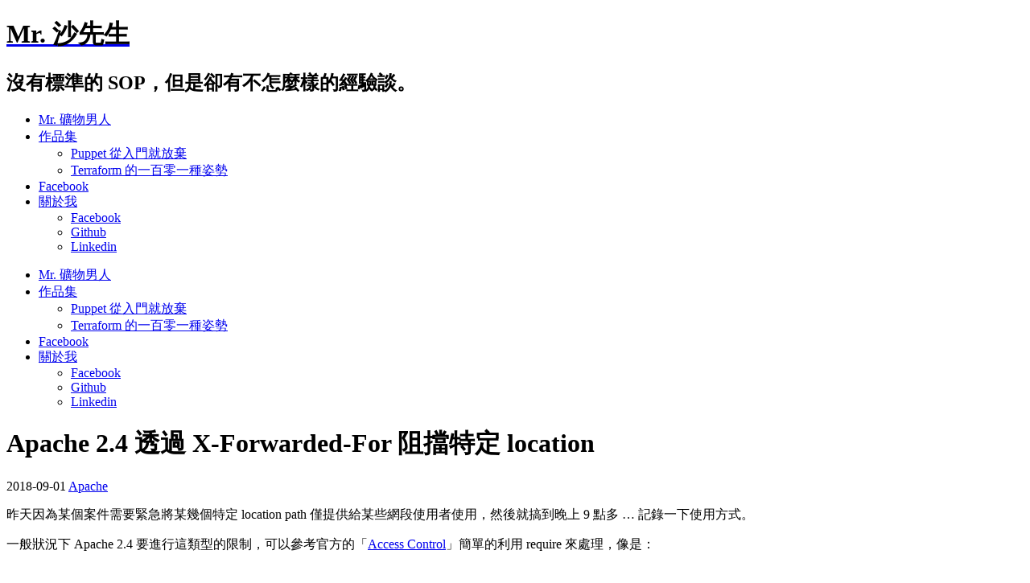

--- FILE ---
content_type: text/javascript; charset=utf-8
request_url: https://button.like.co/_nuxt/7f1f9d2.js
body_size: 4645
content:
!function(){try{var t="undefined"!=typeof window?window:"undefined"!=typeof global?global:"undefined"!=typeof self?self:{},e=(new t.Error).stack;e&&(t._sentryDebugIds=t._sentryDebugIds||{},t._sentryDebugIds[e]="84d759e2-88a1-4e4d-a067-9391623836dd",t._sentryDebugIdIdentifier="sentry-dbid-84d759e2-88a1-4e4d-a067-9391623836dd")}catch(t){}}();var _global="undefined"!=typeof window?window:"undefined"!=typeof global?global:"undefined"!=typeof self?self:{};_global.SENTRY_RELEASE={id:"5dcf671a9df1535b21dec99abeb5ed663eab4f19"},(window.webpackJsonp=window.webpackJsonp||[]).push([[1,9,10],{304:function(t,e,n){"use strict";(function(t){n.d(e,"f",(function(){return r})),n.d(e,"d",(function(){return o})),n.d(e,"k",(function(){return c})),n.d(e,"e",(function(){return l})),n.d(e,"j",(function(){return d})),n.d(e,"b",(function(){return f})),n.d(e,"a",(function(){return h})),n.d(e,"i",(function(){return y})),n.d(e,"l",(function(){return v})),n.d(e,"n",(function(){return m})),n.d(e,"m",(function(){return w})),n.d(e,"g",(function(){return S})),n.d(e,"c",(function(){return O})),n.d(e,"h",(function(){return k}));t.env.CI;var r="https://api.like.co",o="button.like.co",c="like.co",l="https://mainnet-node.like.co/iscn/records/id?iscn_id=",d="https://liker.land",f="https://3ook.com",h="https://app.like.co",y=("https://".concat(c,"/api"),"https://".concat(c,"/api/oembed")),v=/^(?:https?:\/\/)?[^/]*\/media\/[a-zA-Z0-9_]+(?:\?postId=([a-zA-Z0-9_]+))?/,m=["fbclid","gclid","gi","utm_source","utm_medium","utm_campaign","utm_term","utm_content","ldtag_cl","_trms","comment_id","reply_comment_id","pixfrom","spm","clickId","avivid_manual","AviviD_main_uuid","mibextid"],w=["source","postPublishedType"],S="https://mainnet-node.like.co",O="https://static.like.co/likecoin_de-portrait.jpg",k="like17m4vwrnhjmd20uu7tst7nv0kap6ee7js69jfrs"}).call(this,n(143))},305:function(t,e,n){"use strict";e.a={data:function(){return{isHovering:!1,isPressing:!1}},computed:{buttonListeners:function(){return{mouseover:this.onMouseOver,mouseleave:this.onMouseLeave,mousedown:this.onPressDown,mouseup:this.onPressUp,touchstart:this.onTouchStart,touchend:this.onTouchEnd,click:this.onClick}},buttonBaseStyle:function(){return{display:"block",border:"none",background:"none",outline:"none",userSelect:"none",margin:0,padding:0,width:"100%",height:"100%",borderRadius:"50%"}},buttonPressedScale:function(){return.85},buttonPressedStyle:function(){return{transform:"scale(".concat(this.isPressing?this.buttonPressedScale:1,")"),transformOrigin:"center center",transition:"transform 0.2s ease"}}},methods:{onMouseOver:function(){this.isHovering=!0},onMouseLeave:function(){this.isHovering=!1,this.isPressing=!1},onPressDown:function(){this.isPressing=!0},onPressUp:function(){this.isPressing=!1},onTouchStart:function(){this.isHovering=!0,this.isPressing=!0},onTouchEnd:function(){this.isHovering=!1,this.isPressing=!1},onClick:function(t){this.$emit("click",t)}}}},321:function(t,e,n){"use strict";n.r(e);var r={name:"identity",components:{Avatar:n(328).default},props:{avatarURL:{type:String,default:""},isAvatarButtonDisabled:{type:Boolean,default:!1},isAvatarButtonOutlined:{type:Boolean,default:!1},displayName:{type:String,default:""}},computed:{width:function(){return this.displayNameX+this.displayNameWidth},height:function(){return 74},avatarX:function(){return 4},avatarY:function(){return 13},displayNameWidth:function(){return 160},displayNameHeight:function(){return this.height},displayNameX:function(){return 60},displayNameY:function(){return 0},displayNameStyle:function(){return{display:"flex",alignItems:"center",color:"#28646E",fontFamily:"Source Sans Pro, Arial, sans-serif",fontSize:"18px",fontWeight:"500",height:"100%"}}},methods:{onClickAvatar:function(t){this.$emit("click-avatar",t)},onClickDisplayName:function(t){this.$emit("click-display-name",t)}}},o=n(39),component=Object(o.a)(r,(function(){var t=this,e=t._self._c;return e("svg",{attrs:{viewBox:"0 0 ".concat(t.width," ").concat(t.height),width:t.width,height:t.height,xmlns:"http://www.w3.org/2000/svg"}},[e("Avatar",{attrs:{x:t.avatarX,y:t.avatarY,url:t.avatarURL,"is-outlined":t.isAvatarButtonOutlined,"is-disabled":t.isAvatarButtonDisabled},on:{click:t.onClickAvatar}}),t._v(" "),e("foreignObject",{attrs:{x:t.displayNameX,y:t.displayNameY,width:t.displayNameWidth,height:t.displayNameHeight}},[e("div",{style:t.displayNameStyle,on:{click:t.onClickDisplayName}},[t._v(t._s(t.displayName))])])],1)}),[],!1,null,null,null);e.default=component.exports},322:function(t,e,n){"use strict";n.r(e);n(31),n(32),n(43),n(58),n(51);var r=n(23),o=(n(118),n(292));function c(t,e){var n=Object.keys(t);if(Object.getOwnPropertySymbols){var r=Object.getOwnPropertySymbols(t);e&&(r=r.filter((function(e){return Object.getOwnPropertyDescriptor(t,e).enumerable}))),n.push.apply(n,r)}return n}function l(t){for(var e=1;e<arguments.length;e++){var n=null!=arguments[e]?arguments[e]:{};e%2?c(Object(n),!0).forEach((function(e){Object(r.a)(t,e,n[e])})):Object.getOwnPropertyDescriptors?Object.defineProperties(t,Object.getOwnPropertyDescriptors(n)):c(Object(n)).forEach((function(e){Object.defineProperty(t,e,Object.getOwnPropertyDescriptor(n,e))}))}return t}var d={name:"like-button-v2-badge",props:{count:{type:Number,default:0},maxCount:{type:Number,default:5}},computed:{radius:function(){return 18},state:function(){return 0===this.count?"hidden":"liked"},isHidden:function(){return"hidden"===this.state},isLiked:function(){return"liked"===this.state},isMax:function(){return"max"===this.state},bgStyle:function(){return{fill:"#aaf1e7"}},baseTextStyle:function(){return{fill:"#28646e",fontWeight:"bold",fontFamily:"Source Sans Pro, Arial, sans-serif",textAlign:"center"}},countTextStyle:function(){return l(l({},this.baseTextStyle),{},{fontSize:"18px"})},maxTextStyle:function(){return l(l({},this.baseTextStyle),{},{fontSize:"12px"})}},methods:{beforeEnter:function(t){o.a.set(t,{opacity:0})},enter:function(t,e){o.a.fromTo(t,.25,{scale:0,transformOrigin:"50% 50%"},{scale:1,opacity:1,onComplete:e})},leave:function(t,e){o.a.to(t,.25,{scale:0,transformOrigin:"50% 50%",opacity:0,onComplete:e})},countLabelEnter:function(t,e){o.a.from(t,.2,{opacity:0,y:10,onComplete:e})},countLabeleave:function(t,e){o.a.to(t,.2,{opacity:0,y:-10,onComplete:e})},overlayBeforeEnter:function(t){o.a.set(t,{visibility:"hidden"})},overlayEnter:function(t,e){o.a.set(t,{visibility:"visible"}),o.a.from(t,.5,{opacity:0,scale:0,transformOrigin:"50% 50%",delay:1,onComplete:e})},overlayLeave:function(t,e){o.a.to(t,.25,{opacity:0,onComplete:e})}}},f=n(39),component=Object(f.a)(d,(function(){var t=this,e=t._self._c;return e("svg",{attrs:{xmlns:"http://www.w3.org/2000/svg","xmlns:xlink":"http://www.w3.org/1999/xlink",viewBox:"0 0 36 36",width:"36"}},[e("transition",{attrs:{css:!1},on:{"before-enter":t.beforeEnter,enter:t.enter,leave:t.leave}},[t.isHidden?t._e():e("g",[e("g",{key:"count"},[e("circle",{style:t.bgStyle,attrs:{cx:t.radius,cy:t.radius,r:t.radius}}),t._v(" "),e("transition",{attrs:{css:!1},on:{enter:t.countLabelEnter,leave:t.countLabeleave}},[e("g",{key:"".concat(t.count)},[e("text",{style:t.countTextStyle,attrs:{x:"13",y:"24"}},[t._v(t._s(t.count))])])])],1),t._v(" "),e("transition",{attrs:{css:!1,mode:"in-out"},on:{"before-appear":t.overlayBeforeEnter,appear:t.overlayEnter,"before-enter":t.overlayBeforeEnter,enter:t.overlayEnter,leave:t.overlayLeave}},[t.isMax?e("g",{key:"max"},[e("circle",{style:t.bgStyle,attrs:{cx:t.radius,cy:t.radius,r:t.radius}}),t._v(" "),e("text",{style:t.maxTextStyle,attrs:{x:"4.5",y:"22"}},[t._v("MAX")])]):t._e()])],1)])],1)}),[],!1,null,null,null);e.default=component.exports},324:function(t,e,n){"use strict";n.r(e);n(31),n(32),n(43),n(58),n(51);var r=n(23),o=(n(118),n(292)),c=n(322),l=n(305);function d(t,e){var n=Object.keys(t);if(Object.getOwnPropertySymbols){var r=Object.getOwnPropertySymbols(t);e&&(r=r.filter((function(e){return Object.getOwnPropertyDescriptor(t,e).enumerable}))),n.push.apply(n,r)}return n}function f(t){for(var e=1;e<arguments.length;e++){var n=null!=arguments[e]?arguments[e]:{};e%2?d(Object(n),!0).forEach((function(e){Object(r.a)(t,e,n[e])})):Object.getOwnPropertyDescriptors?Object.defineProperties(t,Object.getOwnPropertyDescriptors(n)):d(Object(n)).forEach((function(e){Object.defineProperty(t,e,Object.getOwnPropertyDescriptor(n,e))}))}return t}var h={name:"like-button-v2",components:{Badge:c.default},mixins:[l.a],props:{count:{type:Number,default:0},maxCount:{type:Number,default:5},id:{type:String,default:void 0},explosionSize:{type:Number,default:.65},explosionRange:{type:Number,default:.8}},data:function(){return{radius:38}},computed:{isShowBadge:function(){return this.count>0},idSuffix:function(){return this.id?"-".concat(this.id):""},buttonMaskID:function(){return"button-mask".concat(this.idSuffix)},buttonIconMaskID:function(){return"button-icon-mask".concat(this.idSuffix)},buttonStyle:function(){return f(f({},this.buttonBaseStyle),{},{transform:"scale(".concat(this.isPressing?.9:1,")"),transition:"transform 0.25s ease",transformOrigin:"center"})},buttonBgColor:function(){return"#aaf1e7"},buttonBgStyle:function(){return{fill:this.buttonBgColor}}},methods:{onClick:function(){this.$emit("click")},onClickDisabledButton:function(){this.$emit("click-disabled")},buttonBgBeforeEnter:function(t){o.a.set(t,{opacity:0})},buttonBgEnter:function(t,e){o.a.to(t,.5,{opacity:1,onComplete:e})},buttonBgleave:function(t,e){o.a.to(t,.5,{opacity:0,onComplete:e})},buttonIconBeforeEnter:function(t){o.a.set(t,{opacity:0})},buttonIconEnter:function(t,e){o.a.fromTo(t,.5,{scale:0,transformOrigin:"50% 50%",onComplete:e},{scale:1,opacity:1})},buttonIconleave:function(t,e){o.a.to(t,.5,{scale:0,opacity:0,transformOrigin:"50% 50%",onComplete:e})},buttonMaskBeforeEnter:function(t){this.isShowBadge&&o.a.set(t,{transformOrigin:"50% 50%",scale:1.4})},buttonMaskEnter:function(t,e){this.isShowBadge?o.a.to(t,.25,{scale:1,onComplete:e}):e()},buttonMaskLeave:function(t,e){this.isShowBadge?e():o.a.to(t,.25,{scale:1.4,transformOrigin:"50% 50%",onComplete:e})}}},y=n(39),component=Object(y.a)(h,(function(){var t=this,e=t._self._c;return e("svg",{attrs:{xmlns:"http://www.w3.org/2000/svg","xmlns:xlink":"http://www.w3.org/1999/xlink",viewBox:"0 0 156 156",width:"156"}},[e("defs",[e("clipPath",{attrs:{id:t.buttonMaskID}},[e("transition",{attrs:{mode:"out-in"},on:{"before-enter":t.buttonMaskBeforeEnter,enter:t.buttonMaskEnter,leave:t.buttonMaskLeave}},[t.isShowBadge?e("path",{attrs:{d:"\n            M0,0\n            V156\n            H156\n            V0\n            Z\n            M120,132\n            a22,22,0,1,1,22-22\n            A22,22,0,0,1,120,132\n            Z\n          "}}):e("rect",{attrs:{width:"156",height:"156"}})])],1),t._v(" "),e("clipPath",{attrs:{id:t.buttonIconMaskID}},[e("circle",{attrs:{r:t.radius,cx:"78",cy:"78"}})])]),t._v(" "),e("g",{style:{clipPath:"url(#".concat(t.buttonMaskID,")")}},[e("g",{style:t.buttonStyle},[e("transition",{attrs:{css:!1,mode:"in-out"},on:{"before-enter":t.buttonBgBeforeEnter,enter:t.buttonBgEnter,leave:t.buttonBgleave}},[e("circle",{style:t.buttonBgStyle,attrs:{r:t.radius,cx:"78",cy:"78"}})]),t._v(" "),e("g",{style:{clipPath:"url(#".concat(t.buttonIconMaskID,")")}},[e("transition",{attrs:{css:!1},on:{"before-enter":t.buttonIconBeforeEnter,enter:t.buttonIconEnter,leave:t.buttonIconleave}},[e("g",{key:"read"},[e("path",{staticStyle:{fill:"#28646e"},attrs:{d:"m58.937 88.386.121-21.453h-2.422V94.23c3.328-.859 6.668-1.406 10.031-1.43 3.105-.02 6.211.414 9.324 1.469A19.9 19.9 0 0 0 69.6 90.8c-2.898-.945-6.031-1.258-9.242-.984a1.32 1.32 0 0 1-1.422-1.43Zm35.539-22.574a2 2 0 0 1-.016-.199q-.001-.1.016-.199V61.07c-3.047-.289-6.187.047-8.93 1.086-2.562.973-4.773 2.57-6.211 4.859v24.742c2.234-1.492 4.52-2.719 6.867-3.555 2.676-.953 5.426-1.406 8.273-1.18V65.811Zm2.633-1.516h3.574c.727 0 1.316.59 1.316 1.316v30.336a1.316 1.316 0 0 1-1.742 1.246c-3.672-1.051-7.32-1.75-10.934-1.773-3.523-.023-7.043.598-10.578 2.156-.219.145-.48.223-.75.219a1.34 1.34 0 0 1-.75-.219c-3.531-1.562-7.055-2.18-10.578-2.156-3.613.023-7.258.723-10.934 1.773q-.201.07-.426.07a1.31 1.31 0 0 1-1.309-1.312v-30.34c0-.727.59-1.316 1.316-1.316h3.754l.023-4.398a1.314 1.314 0 0 1 1.047-1.281c3.465-.723 7.676-.543 11.367.871 2.551.977 4.867 2.535 6.559 4.785 1.707-2.098 3.988-3.605 6.555-4.578 3.508-1.332 7.555-1.652 11.363-1.094.656.094 1.125.66 1.125 1.301v4.395ZM80.613 94.069c2.91-.914 5.816-1.289 8.723-1.273 3.363.02 6.703.57 10.031 1.43V66.933h-2.254v21.57a1.316 1.316 0 0 1-1.621 1.281c-2.883-.453-5.676-.078-8.402.895-2.195.785-4.352 1.957-6.477 3.391Zm-3.91-2.566V66.976c-1.379-2.434-3.609-4.062-6.129-5.027-2.855-1.094-6.062-1.34-8.859-.941l-.148 26.098c3.051-.109 6.035.277 8.844 1.195a22.6 22.6 0 0 1 6.293 3.203Z"}})])])],1)],1),t._v(" "),e("foreignObject",{attrs:{x:"40",y:"40",width:"76",height:"76"}},[e("button",t._g({key:"normal",style:t.buttonStyle},t.buttonListeners))])]),t._v(" "),e("svg",{attrs:{x:"102",y:"92",width:"36",height:"36"}},[e("Badge",t._b({},"Badge",{count:t.count,maxCount:t.maxCount},!1))],1)])}),[],!1,null,null,null);e.default=component.exports},328:function(t,e,n){"use strict";n.r(e);n(31),n(32),n(43),n(58),n(51);var r=n(23);function o(t,e){var n=Object.keys(t);if(Object.getOwnPropertySymbols){var r=Object.getOwnPropertySymbols(t);e&&(r=r.filter((function(e){return Object.getOwnPropertyDescriptor(t,e).enumerable}))),n.push.apply(n,r)}return n}function c(t){for(var e=1;e<arguments.length;e++){var n=null!=arguments[e]?arguments[e]:{};e%2?o(Object(n),!0).forEach((function(e){Object(r.a)(t,e,n[e])})):Object.getOwnPropertyDescriptors?Object.defineProperties(t,Object.getOwnPropertyDescriptors(n)):o(Object(n)).forEach((function(e){Object.defineProperty(t,e,Object.getOwnPropertyDescriptor(n,e))}))}return t}var l={name:"identity-avatar",mixins:[n(305).a],props:{url:{type:String,default:""},isOutlined:{type:Boolean,default:!1},isDisabled:{type:Boolean,default:!1}},computed:{padding:function(){return 2},width:function(){return 2*(this.avatarRimRadius+this.padding)},height:function(){return this.width},avatarCenterX:function(){return this.width/2},avatarCenterY:function(){return this.height/2},avatarRadius:function(){return 19},avatarRimStrokeWidth:function(){return 1.8},avatarRimRadius:function(){return this.avatarRadius+3},avatarRimStyle:function(){return{fill:"none",strokeWidth:"".concat(this.avatarRimStrokeWidth,"px")}},avatarInnerRimStyle:function(){return c(c({},this.avatarRimStyle),{},{stroke:"#e6e6e6"})},avatarOuterRimStyle:function(){var style=c(c({},this.avatarRimStyle),{},{stroke:"#50e3c2",transition:"stroke-width 0.2s ease"});return this.isHovering&&(style.strokeWidth="".concat(1.5*this.avatarRimStrokeWidth,"px")),style},buttonSize:function(){return this.width-this.padding/2}}},d=n(39),component=Object(d.a)(l,(function(){var t=this,e=t._self._c;return e("svg",{attrs:{viewBox:"0 0 ".concat(t.width," ").concat(t.height),width:t.width,height:t.height,xmlns:"http://www.w3.org/2000/svg"}},[e("defs",[e("clipPath",{attrs:{id:"avatar-mask"}},[e("circle",{attrs:{cx:t.avatarCenterX,cy:t.avatarCenterY,r:t.avatarRadius}})])]),t._v(" "),e("g",{style:t.buttonPressedStyle},[e("g",{style:{clipPath:"url(#avatar-mask)"}},[e("image",{attrs:{href:t.url,x:t.avatarCenterX-t.avatarRadius,y:t.avatarCenterY-t.avatarRadius,width:2*t.avatarRadius,height:2*t.avatarRadius}})]),t._v(" "),e("circle",{style:t.avatarInnerRimStyle,attrs:{cx:t.avatarCenterX,cy:t.avatarCenterY,r:t.avatarRadius}}),t._v(" "),t.isOutlined?e("circle",{style:t.avatarOuterRimStyle,attrs:{cx:t.avatarCenterX,cy:t.avatarCenterY,r:t.avatarRimRadius}}):t._e(),t._v(" "),e("foreignObject",{attrs:{x:t.padding,y:t.padding,width:t.buttonSize,height:t.buttonSize}},[e("button",t._g({style:t.buttonBaseStyle,attrs:{disabled:t.isDisabled}},t.buttonListeners))])])])}),[],!1,null,null,null);e.default=component.exports},342:function(t,e,n){"use strict";n.r(e),n.d(e,"LAYOUT_DEFAULT",(function(){return v})),n.d(e,"LAYOUT_STICKY_BOTTOM",(function(){return m})),n.d(e,"LAYOUTS",(function(){return w}));var r=n(23),o=(n(67),n(118),n(31),n(32),n(43),n(58),n(51),n(39)),c=Object(o.a)({},(function(){var t=this,e=t._self._c;return e("svg",t._g({attrs:{viewBox:"0 0 16 16",fill:"currentColor",xmlns:"http://www.w3.org/2000/svg"}},t.$listeners),[e("path",{attrs:{d:"M8 16c-4.4 0-8-3.6-8-8s3.6-8 8-8 8 3.6 8 8-3.6 8-8 8zM8 .9C4.1.9.9 4.1.9 8s3.2 7.1 7.1 7.1 7.1-3.2 7.1-7.1S11.9.9 8 .9z"}}),e("path",{attrs:{d:"M7.2 9.8v-.4c0-.4.1-.7.2-1s.4-.5.8-.8c.4-.4.7-.6.8-.8s.2-.4.2-.7-.1-.5-.3-.7-.5-.3-.9-.3c-.3 0-.7 0-1 .1-.2.2-.5.3-.8.5l-.5-1c.7-.4 1.5-.6 2.4-.6.7 0 1.3.2 1.7.5.4.4.6.8.6 1.5 0 .3 0 .5-.1.7 0 .2-.1.4-.3.6s-.5.4-.9.8c-.3.2-.5.5-.6.6-.2.2-.2.4-.2.7v.2H7.2zM7 11.5c0-.6.3-.8.8-.8.3 0 .5.1.6.2s.2.4.2.6c0 .3-.1.5-.2.6-.1.2-.3.2-.6.2s-.5-.1-.6-.2-.2-.3-.2-.6z"}})])}),[],!1,null,null,null).exports,l=n(304),d=n(321),f=n(324);function h(t,e){var n=Object.keys(t);if(Object.getOwnPropertySymbols){var r=Object.getOwnPropertySymbols(t);e&&(r=r.filter((function(e){return Object.getOwnPropertyDescriptor(t,e).enumerable}))),n.push.apply(n,r)}return n}function y(t){for(var e=1;e<arguments.length;e++){var n=null!=arguments[e]?arguments[e]:{};e%2?h(Object(n),!0).forEach((function(e){Object(r.a)(t,e,n[e])})):Object.getOwnPropertyDescriptors?Object.defineProperties(t,Object.getOwnPropertyDescriptors(n)):h(Object(n)).forEach((function(e){Object.defineProperty(t,e,Object.getOwnPropertyDescriptor(n,e))}))}return t}var v="default",m="sticky-bottom",w=[v,m],S={name:"likecoin-button-widget",components:{Identity:d.default,LikeButton:f.default,LikeQuestionIcon:c},props:{layout:{type:String,validator:function(t){return w.includes(t)},default:v},likeButtonLabel:{type:String,default:""},avatarURL:{type:String,default:""},displayName:{type:String,default:""},hintLabel:{type:String,default:void 0},hintHref:{type:String,default:""},isShowLikeButton:{type:Boolean,default:!0},isLoggedIn:{type:Boolean,default:!0},statUrl:{type:String,default:""},width:{type:Number,default:360}},computed:{isStickyBottomLayout:function(){return this.layout===m},isShowHintLabel:function(){return void 0!==this.hintLabel},rootStyle:function(){var style={};return this.isStickyBottomLayout&&(style.background="#fff",style.marginTop="28px",style.height="100px"),style},hrStyle:function(){return{border:"none",height:"3px",margin:0,padding:0,backgroundImage:"linear-gradient(90deg,#d2f0f0,#f0e6b4)"}},svgStyle:function(){var style={display:"inline-block",width:"100%",userSelect:"none"};return this.isStickyBottomLayout?(style.marginTop="-52px",style.marginLeft="-10px",style.maxWidth="280px"):style.maxWidth="".concat(this.width,"px"),style},identitySlotProps:function(){return{x:140,y:57}},saveSlotProps:function(){return{x:148,y:130}},labelY:function(){return 140},textStyle:function(){return{color:"#9B9B9B",fontFamily:"Source Sans Pro, Arial, sans-serif",fontSize:"14px"}},labelStyle:function(){return y(y({},this.textStyle),{},{textAlign:"center",width:"100%",margin:"auto",marginTop:"3px"})},labelButtonStyle:function(){return{padding:"0 2px",border:"none",borderRadius:"4px",outline:"none",color:"inherit",fontFamily:"inherit",fontSize:"inherit",transition:"background-color 0.2s ease"}},hintLabelStyle:function(){return y(y({},this.textStyle),{},{width:"100%",height:"100%",display:"flex",textAlign:"left",alignItems:"flex-end"})},aboutUrl:function(){return"".concat(l.b,"/about?utm_source=button")}}},O=Object(o.a)(S,(function(){var t=this,e=t._self._c;return e("div",{style:t.rootStyle},[t.isStickyBottomLayout?e("hr",{style:t.hrStyle}):t._e(),t._v(" "),e("svg",{style:t.svgStyle,attrs:{xmlns:"http://www.w3.org/2000/svg",viewBox:"0 0 ".concat(t.width," 180")}},[t._t("identity",(function(){return[e("Identity",t._b({},"Identity",t.identitySlotProps,!1))]}),null,t.identitySlotProps),t._v(" "),t.isShowLikeButton?t._t("like-button",(function(){return[e("LikeButton")]})):t._e(),t._v(" "),t.isShowLikeButton&&t.likeButtonLabel?e("foreignObject",{attrs:{y:t.labelY,x:"28",width:"100",height:"36"}},[e("div",{style:t.labelStyle},[e("a",{staticClass:"likecoin-button-widget__label-button",style:t.labelButtonStyle,attrs:{href:t.statUrl},on:{click:function(e){return e.preventDefault(),t.$emit("click-like-button-label")}}},[t._v(t._s(t.likeButtonLabel))])])]):t._e(),t._v(" "),t.isShowHintLabel?e("foreignObject",{attrs:{x:t.saveSlotProps.x,y:"10",width:"212",height:"60"}},[e("a",{style:t.hintLabelStyle,attrs:{target:"_blank",rel:"noopener",href:t.hintHref}},[t._v("\n        "+t._s(t.hintLabel)+"\n      ")])]):t._e(),t._v(" "),e("foreignObject",{attrs:{x:"324",y:"144",width:"16",height:"16"}},[e("a",{style:t.textStyle,attrs:{href:t.aboutUrl,target:"_blank",rel:"noopener",title:t.$t("HintLabel.About")}},[e("like-question-icon")],1)])],2)])}),[],!1,null,null,null);e.default=O.exports;installComponents(O,{Identity:n(321).default,LikeButton:n(341).default})}}]);

--- FILE ---
content_type: text/javascript; charset=utf-8
request_url: https://button.like.co/_nuxt/ac63cff.js
body_size: 865
content:
!function(){try{var e="undefined"!=typeof window?window:"undefined"!=typeof global?global:"undefined"!=typeof self?self:{},n=(new e.Error).stack;n&&(e._sentryDebugIds=e._sentryDebugIds||{},e._sentryDebugIds[n]="700102ca-aa73-42c4-9641-edafb4bac171",e._sentryDebugIdIdentifier="sentry-dbid-700102ca-aa73-42c4-9641-edafb4bac171")}catch(e){}}();var _global="undefined"!=typeof window?window:"undefined"!=typeof global?global:"undefined"!=typeof self?self:{};_global.SENTRY_RELEASE={id:"5dcf671a9df1535b21dec99abeb5ed663eab4f19"},function(e){function n(data){for(var n,t,d=data[0],c=data[1],l=data[2],i=0,v=[];i<d.length;i++)t=d[i],Object.prototype.hasOwnProperty.call(o,t)&&o[t]&&v.push(o[t][0]),o[t]=0;for(n in c)Object.prototype.hasOwnProperty.call(c,n)&&(e[n]=c[n]);for(y&&y(data);v.length;)v.shift()();return f.push.apply(f,l||[]),r()}function r(){for(var e,i=0;i<f.length;i++){for(var n=f[i],r=!0,t=1;t<n.length;t++){var c=n[t];0!==o[c]&&(r=!1)}r&&(f.splice(i--,1),e=d(d.s=n[0]))}return e}var t={},o={48:0},f=[];function d(n){if(t[n])return t[n].exports;var r=t[n]={i:n,l:!1,exports:{}};return e[n].call(r.exports,r,r.exports,d),r.l=!0,r.exports}d.e=function(e){var n=[],r=o[e];if(0!==r)if(r)n.push(r[2]);else{var t=new Promise((function(n,t){r=o[e]=[n,t]}));n.push(r[2]=t);var f,script=document.createElement("script");script.charset="utf-8",script.timeout=120,d.nc&&script.setAttribute("nonce",d.nc),script.src=function(e){return d.p+""+{0:"42865ad",1:"7f1f9d2",2:"eaf66fc",3:"7dee7af",4:"3d4fe2d",5:"0be9a88",6:"424d999",9:"d5357c4",10:"a44bdc0",11:"9d8e2d8",12:"b772829",13:"71f4d20",14:"f3495ee",15:"84dd416",16:"04f8fd4",17:"bed527a",18:"3008b1b",19:"6f618e6",20:"b759f7b",21:"39e117c",22:"7146acc",23:"3c20c7d",24:"3914bcf",25:"ee898d3",26:"bc3d994",27:"ebec89c",28:"77796ac",29:"db84f09",30:"132cd1c",31:"6e26961",32:"28d6a32",33:"63cae8d",34:"16eeda3",35:"17103cf",36:"38ea1d1",37:"d1fe259",38:"277354e",39:"b1cfed1",40:"0ed65f8",41:"030f10c",42:"0e46b31",43:"a6a3296",44:"8e99995",45:"ab1b8f4",46:"48ffd24",47:"4a7886d"}[e]+".js"}(e);var c=new Error;f=function(n){script.onerror=script.onload=null,clearTimeout(l);var r=o[e];if(0!==r){if(r){var t=n&&("load"===n.type?"missing":n.type),f=n&&n.target&&n.target.src;c.message="Loading chunk "+e+" failed.\n("+t+": "+f+")",c.name="ChunkLoadError",c.type=t,c.request=f,r[1](c)}o[e]=void 0}};var l=setTimeout((function(){f({type:"timeout",target:script})}),12e4);script.onerror=script.onload=f,document.head.appendChild(script)}return Promise.all(n)},d.m=e,d.c=t,d.d=function(e,n,r){d.o(e,n)||Object.defineProperty(e,n,{enumerable:!0,get:r})},d.r=function(e){"undefined"!=typeof Symbol&&Symbol.toStringTag&&Object.defineProperty(e,Symbol.toStringTag,{value:"Module"}),Object.defineProperty(e,"__esModule",{value:!0})},d.t=function(e,n){if(1&n&&(e=d(e)),8&n)return e;if(4&n&&"object"==typeof e&&e&&e.__esModule)return e;var r=Object.create(null);if(d.r(r),Object.defineProperty(r,"default",{enumerable:!0,value:e}),2&n&&"string"!=typeof e)for(var t in e)d.d(r,t,function(n){return e[n]}.bind(null,t));return r},d.n=function(e){var n=e&&e.__esModule?function(){return e.default}:function(){return e};return d.d(n,"a",n),n},d.o=function(object,e){return Object.prototype.hasOwnProperty.call(object,e)},d.p="/_nuxt/",d.oe=function(e){throw console.error(e),e};var c=window.webpackJsonp=window.webpackJsonp||[],l=c.push.bind(c);c.push=n,c=c.slice();for(var i=0;i<c.length;i++)n(c[i]);var y=l;r()}([]);